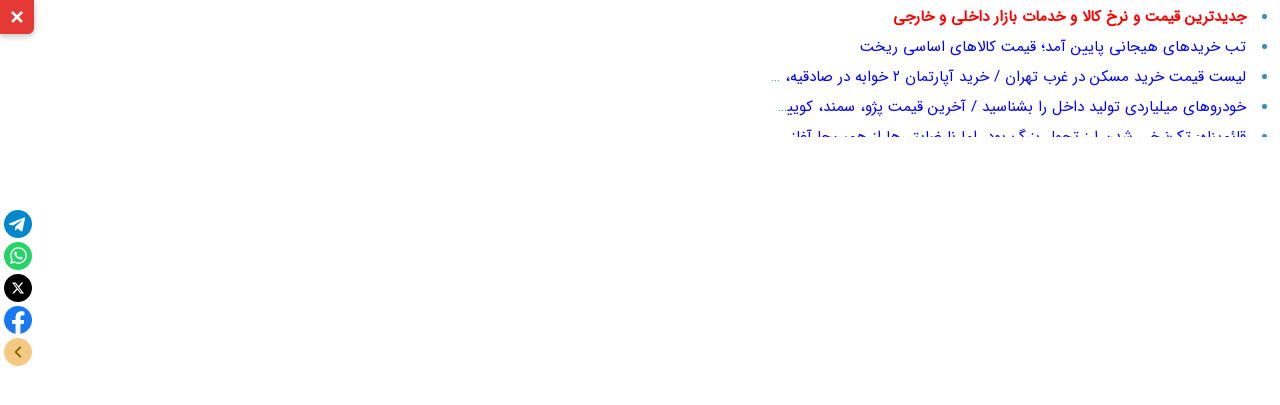

--- FILE ---
content_type: text/html; charset=UTF-8
request_url: https://khabarpu.com/b.htm?u=%D9%82%DB%8C%D9%85%D8%AA-%DA%A9%D8%A7%D8%B1%D8%AE%D8%A7%D9%86%D9%87-%D8%A7%DB%8C-%D9%85%D8%AD%D8%B5%D9%88%D9%84%D8%A7%D8%AA-%D8%B3%D8%A7%DB%8C%D9%BE%D8%A7-%D8%A7%D8%B9%D9%84%D8%A7%D9%85-%D8%B4%D8%AF-%2B-%D8%AC%D8%AF%D9%88%D9%84_Z29zdGFyZXNoLm5ld3MvZmEvdGlueS9uZXdzLTMyMTM2Nw==_2q/Ys9iq2LHYtCDZhtuM2YjYsg==
body_size: 7733
content:
<!doctype html>
<html lang="fa" dir="rtl">
<head>
<meta charset="UTF-8">
<meta http-equiv="X-UA-Compatible" content="IE=edge"><title>قیمت کارخانه ای محصولات سایپا اعلام شد   جدول|گسترش نیوز</title>
<meta name="description" content="قیمت کارخانه ای محصولات سایپا اعلام شد   جدول | منبع: گسترش نیوز - پویشگر: خبرپو">
<meta name="twitter:card" content="summary">
<meta name="twitter:title" content="قیمت کارخانه ای محصولات سایپا اعلام شد   جدول|گسترش نیوز">
<meta name="twitter:description" content="قیمت کارخانه ای محصولات سایپا اعلام شد   جدول | منبع: گسترش نیوز - پویشگر: خبرپو">
<meta property="og:title" content="قیمت کارخانه ای محصولات سایپا اعلام شد   جدول|گسترش نیوز">
<meta property="og:description" content="قیمت کارخانه ای محصولات سایپا اعلام شد   جدول | منبع: گسترش نیوز - پویشگر: خبرپو">
<meta property="og:type" content="website">
<link rel="manifest" href="/manifest.json">
<script type="application/ld+json">
{
  "@context": "https://schema.org",
  "@type": "NewsArticle",
  "headline": "قیمت کارخانه ای محصولات سایپا اعلام شد   جدول",
  "description": "قیمت کارخانه ای محصولات سایپا اعلام شد   جدول | منبع: گسترش نیوز - پویشگر: خبرپو",
  "url": "https://khabarpu.com/b.htm?u=%D9%82%DB%8C%D9%85%D8%AA-%DA%A9%D8%A7%D8%B1%D8%AE%D8%A7%D9%86%D9%87-%D8%A7%DB%8C-%D9%85%D8%AD%D8%B5%D9%88%D9%84%D8%A7%D8%AA-%D8%B3%D8%A7%DB%8C%D9%BE%D8%A7-%D8%A7%D8%B9%D9%84%D8%A7%D9%85-%D8%B4%D8%AF-%2B-%D8%AC%D8%AF%D9%88%D9%84_Z29zdGFyZXNoLm5ld3MvZmEvdGlueS9uZXdzLTMyMTM2Nw==_2q/Ys9iq2LHYtCDZhtuM2YjYsg==",
  "author": {
    "@type": "Organization",
    "name": "خبرپو"
  },  
  "publisher": {
    "@type": "Organization",
    "name": "خبرپو",
    "logo": {
      "@type": "ImageObject",
      "url": "/img/kp3/khabarpu_logo.png"
    }
  },
  "mainEntityOfPage": {
    "@type": "WebPage",
    "@id": "https://gostaresh.news/fa/tiny/news-321367"
  }
}
</script>
<meta name="viewport" content="width=device-width, initial-scale=1.0">
<link rel="stylesheet" media="all" type="text/css" href="/js/ext.css?j=040904">
<base target="_blank">
</head>
<body>
<div id="header-toggle-btn" class="header-toggle">
<svg class="icon-arrow" width="20" height="20" viewBox="0 0 24 24" fill="none" stroke="white" stroke-width="3">
	<polyline points="6,9 12,15 18,9"></polyline>
</svg>
<svg class="icon-close" width="20" height="20" viewBox="0 0 24 24" fill="none" stroke="white" stroke-width="3">
	<line x1="18" y1="6" x2="6" y2="18"></line>
	<line x1="6" y1="6" x2="18" y2="18"></line>
</svg>
</div>
<div id="ext_header_bar">
<div class="ext-col1">
<div dir="rtl">
<ul>
<li>
<a href="/tags/eco/prices-news.html" title="جدیدترین قیمت و نرخ کالا و خدمات بازار داخلی و خارجی">
<span class="red"><b>جدیدترین قیمت و نرخ کالا و خدمات بازار داخلی و خارجی</b></span></a>
</li><li><a title="تب خریدهای هیجانی پایین آمد؛ قیمت کالاهای اساسی ریخت" href="/b.htm?u=%D8%AA%D8%A8-%D8%AE%D8%B1%DB%8C%D8%AF%D9%87%D8%A7%DB%8C-%D9%87%DB%8C%D8%AC%D8%A7%D9%86%DB%8C-%D9%BE%D8%A7%DB%8C%DB%8C%D9%86-%D8%A2%D9%85%D8%AF%D8%9B-%D9%82%DB%8C%D9%85%D8%AA-%DA%A9%D8%A7%D9%84%D8%A7%D9%87%D8%A7%DB%8C-%D8%A7%D8%B3%D8%A7%D8%B3%DB%8C-%D8%B1%DB%8C%D8%AE%D8%AA_ZXR0ZWxhYXQuY29tL25ld3MvMTMzNzE5Lw==_2KfYt9mE2KfYudin2Ko=">تب خریدهای هیجانی پایین آمد؛ قیمت کالاهای اساسی ریخت</a></li>
<li><a title="لیست قیمت خرید مسکن در غرب تهران / خرید آپارتمان ۲ خوابه در صادقیه، ستارخان، چیتگر و مرزداران چقدر سرمایه نیاز دارد؟ + جدول بهمن ۱۴۰۴" href="/b.htm?u=%D9%84%DB%8C%D8%B3%D8%AA-%D9%82%DB%8C%D9%85%D8%AA-%D8%AE%D8%B1%DB%8C%D8%AF-%D9%85%D8%B3%DA%A9%D9%86-%D8%AF%D8%B1-%D8%BA%D8%B1%D8%A8-%D8%AA%D9%87%D8%B1%D8%A7%D9%86-%2F-%D8%AE%D8%B1%DB%8C%D8%AF-%D8%A2%D9%BE%D8%A7%D8%B1%D8%AA%D9%85%D8%A7%D9%86-%DB%B2-%D8%AE%D9%88%D8%A7%D8%A8%D9%87-%D8%AF%D8%B1-%D8%B5%D8%A7%D8%AF%D9%82%DB%8C%D9%87%D8%8C-%D8%B3%D8%AA%D8%A7%D8%B1%D8%AE%D8%A7%D9%86%D8%8C-%DA%86%DB%8C%D8%AA%DA%AF%D8%B1-%D9%88-%D9%85%D8%B1%D8%B2%D8%AF%D8%A7%D8%B1%D8%A7%D9%86-%DA%86%D9%82%D8%AF%D8%B1-%D8%B3%D8%B1%D9%85%D8%A7%DB%8C%D9%87-%D9%86%DB%8C%D8%A7%D8%B2-%D8%AF%D8%A7%D8%B1%D8%AF%D8%9F-%2B-%D8%AC%D8%AF%D9%88%D9%84-%D8%A8%D9%87%D9%85%D9%86-%DB%B1%DB%B4%DB%B0%DB%B4_a2hhYmFyb25saW5lLmlyL25ld3MvMjE3MTc4MS8=_2K7YqNix2KLZhtmE2KfbjNmG">لیست قیمت خرید مسکن در غرب تهران / خرید آپارتمان ۲ خوابه در صادقیه، ستارخان، چیتگر و مرزداران چقدر سرمایه نیاز دارد؟ + جدول بهمن ۱۴۰۴</a></li>
<li><a title="خودروهای میلیاردی تولید داخل را بشناسید / آخرین قیمت پژو، سمند، کوییک، دنا و شاهین + جدول" href="/b.htm?u=%D8%AE%D9%88%D8%AF%D8%B1%D9%88%D9%87%D8%A7%DB%8C-%D9%85%DB%8C%D9%84%DB%8C%D8%A7%D8%B1%D8%AF%DB%8C-%D8%AA%D9%88%D9%84%DB%8C%D8%AF-%D8%AF%D8%A7%D8%AE%D9%84-%D8%B1%D8%A7-%D8%A8%D8%B4%D9%86%D8%A7%D8%B3%DB%8C%D8%AF-%2F-%D8%A2%D8%AE%D8%B1%DB%8C%D9%86-%D9%82%DB%8C%D9%85%D8%AA-%D9%BE%DA%98%D9%88%D8%8C-%D8%B3%D9%85%D9%86%D8%AF%D8%8C-%DA%A9%D9%88%DB%8C%DB%8C%DA%A9%D8%8C-%D8%AF%D9%86%D8%A7-%D9%88-%D8%B4%D8%A7%D9%87%DB%8C%D9%86-%2B-%D8%AC%D8%AF%D9%88%D9%84_a2hhYmFyb25saW5lLmlyL25ld3MvMjE3MTc3OS8=_2K7YqNix2KLZhtmE2KfbjNmG">خودروهای میلیاردی تولید داخل را بشناسید / آخرین قیمت پژو، سمند، کوییک، دنا و شاهین + جدول</a></li>
<li><a title="قائم‌پناه: تک‌نرخی شدن ارز تحول بزرگ بود، اما نارضایتی‌ها از همین‌جا آغاز شد" href="/b.htm?u=%D9%82%D8%A7%D8%A6%D9%85%E2%80%8C%D9%BE%D9%86%D8%A7%D9%87%3A-%D8%AA%DA%A9%E2%80%8C%D9%86%D8%B1%D8%AE%DB%8C-%D8%B4%D8%AF%D9%86-%D8%A7%D8%B1%D8%B2-%D8%AA%D8%AD%D9%88%D9%84-%D8%A8%D8%B2%D8%B1%DA%AF-%D8%A8%D9%88%D8%AF%D8%8C-%D8%A7%D9%85%D8%A7-%D9%86%D8%A7%D8%B1%D8%B6%D8%A7%DB%8C%D8%AA%DB%8C%E2%80%8C%D9%87%D8%A7-%D8%A7%D8%B2-%D9%87%D9%85%DB%8C%D9%86%E2%80%8C%D8%AC%D8%A7-%D8%A2%D8%BA%D8%A7%D8%B2-%D8%B4%D8%AF_a2hhYmFyb25saW5lLmlyL25ld3MvMjE3MTY4Ni8=_2K7YqNix2KLZhtmE2KfbjNmG">قائم‌پناه: تک‌نرخی شدن ارز تحول بزرگ بود، اما نارضایتی‌ها از همین‌جا آغاز شد</a></li>
<li><a title="سکه به کانال ۱۶۰ میلیون تومان برگشت؛ طلا از ۱۶میلیون گذشت/ دلیل افزایش قیمت اعلام شد" href="/b.htm?u=%D8%B3%DA%A9%D9%87-%D8%A8%D9%87-%DA%A9%D8%A7%D9%86%D8%A7%D9%84-%DB%B1%DB%B6%DB%B0-%D9%85%DB%8C%D9%84%DB%8C%D9%88%D9%86-%D8%AA%D9%88%D9%85%D8%A7%D9%86-%D8%A8%D8%B1%DA%AF%D8%B4%D8%AA%D8%9B-%D8%B7%D9%84%D8%A7-%D8%A7%D8%B2-%DB%B1%DB%B6%D9%85%DB%8C%D9%84%DB%8C%D9%88%D9%86-%DA%AF%D8%B0%D8%B4%D8%AA%2F-%D8%AF%D9%84%DB%8C%D9%84-%D8%A7%D9%81%D8%B2%D8%A7%DB%8C%D8%B4-%D9%82%DB%8C%D9%85%D8%AA-%D8%A7%D8%B9%D9%84%D8%A7%D9%85-%D8%B4%D8%AF_a2hhYmFyb25saW5lLmlyL25ld3MvMjE3MTc3Ny8=_2K7YqNix2KLZhtmE2KfbjNmG">سکه به کانال ۱۶۰ میلیون تومان برگشت؛ طلا از ۱۶میلیون گذشت/ دلیل افزایش قیمت اعلام شد</a></li>
<li><a title="عضو کمیسیون برنامه مجلس:  برای ایجاد ثبات اقتصادی در کشور، باید قیمت ارز و نرخ تورم کنترل شود/ مردم تبعیض و بی عدالتی را نمی پذیرند" href="/b.htm?u=%D8%B9%D8%B6%D9%88-%DA%A9%D9%85%DB%8C%D8%B3%DB%8C%D9%88%D9%86-%D8%A8%D8%B1%D9%86%D8%A7%D9%85%D9%87-%D9%85%D8%AC%D9%84%D8%B3%3A-%D8%A8%D8%B1%D8%A7%DB%8C-%D8%A7%DB%8C%D8%AC%D8%A7%D8%AF-%D8%AB%D8%A8%D8%A7%D8%AA-%D8%A7%D9%82%D8%AA%D8%B5%D8%A7%D8%AF%DB%8C-%D8%AF%D8%B1-%DA%A9%D8%B4%D9%88%D8%B1%D8%8C-%D8%A8%D8%A7%DB%8C%D8%AF-%D9%82%DB%8C%D9%85%D8%AA-%D8%A7%D8%B1%D8%B2-%D9%88-%D9%86%D8%B1%D8%AE-%D8%AA%D9%88%D8%B1%D9%85-%DA%A9%D9%86%D8%AA%D8%B1%D9%84-%D8%B4%D9%88%D8%AF%2F-%D9%85%D8%B1%D8%AF%D9%85-%D8%AA%D8%A8%D8%B9%DB%8C%D8%B6-%D9%88-%D8%A8%DB%8C-%D8%B9%D8%AF%D8%A7%D9%84%D8%AA%DB%8C-%D8%B1%D8%A7-%D9%86%D9%85%DB%8C-%D9%BE%D8%B0%DB%8C%D8%B1%D9%86%D8%AF_a2hhYmFyb25saW5lLmlyL25ld3MvMjE3MTQ0OC8=_2K7YqNix2KLZhtmE2KfbjNmG">عضو کمیسیون برنامه مجلس:  برای ایجاد ثبات اقتصادی در کشور، باید قیمت ارز و نرخ تورم کنترل شود/ مردم تبعیض و بی عدالتی را نمی پذیرند</a></li>
<li><a title="قیمت ارز مسافرتی مشخص شد" href="/b.htm?u=%D9%82%DB%8C%D9%85%D8%AA-%D8%A7%D8%B1%D8%B2-%D9%85%D8%B3%D8%A7%D9%81%D8%B1%D8%AA%DB%8C-%D9%85%D8%B4%D8%AE%D8%B5-%D8%B4%D8%AF_a2hhYmFyb25saW5lLmlyL25ld3MvMjE3MTc2My8=_2K7YqNix2KLZhtmE2KfbjNmG">قیمت ارز مسافرتی مشخص شد</a></li>
<li><a title="موج جدید افزایش قیمت مسکن در راه است؟" href="/b.htm?u=%D9%85%D9%88%D8%AC-%D8%AC%D8%AF%DB%8C%D8%AF-%D8%A7%D9%81%D8%B2%D8%A7%DB%8C%D8%B4-%D9%82%DB%8C%D9%85%D8%AA-%D9%85%D8%B3%DA%A9%D9%86-%D8%AF%D8%B1-%D8%B1%D8%A7%D9%87-%D8%A7%D8%B3%D8%AA%D8%9F_ZXR0ZWxhYXQuY29tL25ld3MvMTMzNjc1Lw==_2KfYt9mE2KfYudin2Ko=">موج جدید افزایش قیمت مسکن در راه است؟</a></li>
<li><a title="پیش‌بینی قیمت سکه و طلا برای فردا پنجشنبه ۲ بهمن ۱۴۰۴" href="/b.htm?u=%D9%BE%DB%8C%D8%B4%E2%80%8C%D8%A8%DB%8C%D9%86%DB%8C-%D9%82%DB%8C%D9%85%D8%AA-%D8%B3%DA%A9%D9%87-%D9%88-%D8%B7%D9%84%D8%A7-%D8%A8%D8%B1%D8%A7%DB%8C-%D9%81%D8%B1%D8%AF%D8%A7-%D9%BE%D9%86%D8%AC%D8%B4%D9%86%D8%A8%D9%87-%DB%B2-%D8%A8%D9%87%D9%85%D9%86-%DB%B1%DB%B4%DB%B0%DB%B4_ZXR0ZWxhYXQuY29tL25ld3MvMTMzNjcwLw==_2KfYt9mE2KfYudin2Ko=">پیش‌بینی قیمت سکه و طلا برای فردا پنجشنبه ۲ بهمن ۱۴۰۴</a></li>
<li><a title="اونس نقره از ۱۰۰ دلار عبور می‌کند؟/ کاهش نامحسوس قیمت نقره" href="/b.htm?u=%D8%A7%D9%88%D9%86%D8%B3-%D9%86%D9%82%D8%B1%D9%87-%D8%A7%D8%B2-%DB%B1%DB%B0%DB%B0-%D8%AF%D9%84%D8%A7%D8%B1-%D8%B9%D8%A8%D9%88%D8%B1-%D9%85%DB%8C%E2%80%8C%DA%A9%D9%86%D8%AF%D8%9F%2F-%DA%A9%D8%A7%D9%87%D8%B4-%D9%86%D8%A7%D9%85%D8%AD%D8%B3%D9%88%D8%B3-%D9%82%DB%8C%D9%85%D8%AA-%D9%86%D9%82%D8%B1%D9%87_a2hhYmFyb25saW5lLmlyL2xpdmUvMjE3MTc0MC8=_2K7YqNix2KLZhtmE2KfbjNmG">اونس نقره از ۱۰۰ دلار عبور می‌کند؟/ کاهش نامحسوس قیمت نقره</a></li>
<li>
<a href="/tags/cars/saipa-news.html" title="آخرین اخبار سایپا">
<span class="red"><b>آخرین اخبار سایپا</b></span></a>
</li><li><a title="بخشنامه فروش جدید سایپا منتشر شد؛ ثبت‌نام از روز یکشنبه ۵ بهمن ۱۴۰۴" href="/b.htm?u=%D8%A8%D8%AE%D8%B4%D9%86%D8%A7%D9%85%D9%87-%D9%81%D8%B1%D9%88%D8%B4-%D8%AC%D8%AF%DB%8C%D8%AF-%D8%B3%D8%A7%DB%8C%D9%BE%D8%A7-%D9%85%D9%86%D8%AA%D8%B4%D8%B1-%D8%B4%D8%AF%D8%9B-%D8%AB%D8%A8%D8%AA%E2%80%8C%D9%86%D8%A7%D9%85-%D8%A7%D8%B2-%D8%B1%D9%88%D8%B2-%DB%8C%DA%A9%D8%B4%D9%86%D8%A8%D9%87-%DB%B5-%D8%A8%D9%87%D9%85%D9%86-%DB%B1%DB%B4%DB%B0%DB%B4_ZXR0ZWxhYXQuY29tL25ld3MvMTMzNjQ5Lw==_2KfYt9mE2KfYudin2Ko=">بخشنامه فروش جدید سایپا منتشر شد؛ ثبت‌نام از روز یکشنبه ۵ بهمن ۱۴۰۴</a></li>
<li><a title="سایپا نرخ جدید محصولاتش را اعلام کرد/ جدول امروز چهارشنبه ۱ بهمن ۱۴۰۴" href="/b.htm?u=%D8%B3%D8%A7%DB%8C%D9%BE%D8%A7-%D9%86%D8%B1%D8%AE-%D8%AC%D8%AF%DB%8C%D8%AF-%D9%85%D8%AD%D8%B5%D9%88%D9%84%D8%A7%D8%AA%D8%B4-%D8%B1%D8%A7-%D8%A7%D8%B9%D9%84%D8%A7%D9%85-%DA%A9%D8%B1%D8%AF%2F-%D8%AC%D8%AF%D9%88%D9%84-%D8%A7%D9%85%D8%B1%D9%88%D8%B2-%DA%86%D9%87%D8%A7%D8%B1%D8%B4%D9%86%D8%A8%D9%87-%DB%B1-%D8%A8%D9%87%D9%85%D9%86-%DB%B1%DB%B4%DB%B0%DB%B4_ZXR0ZWxhYXQuY29tL25ld3MvMTMzNjAxLw==_2KfYt9mE2KfYudin2Ko=">سایپا نرخ جدید محصولاتش را اعلام کرد/ جدول امروز چهارشنبه ۱ بهمن ۱۴۰۴</a></li>
<li><a title="مس ۱ - سایپا ۰/ لیگ یک: کرمانی‌ها بالاخره بردند" href="/b.htm?u=%D9%85%D8%B3-%DB%B1---%D8%B3%D8%A7%DB%8C%D9%BE%D8%A7-%DB%B0%2F-%D9%84%DB%8C%DA%AF-%DB%8C%DA%A9%3A-%DA%A9%D8%B1%D9%85%D8%A7%D9%86%DB%8C%E2%80%8C%D9%87%D8%A7-%D8%A8%D8%A7%D9%84%D8%A7%D8%AE%D8%B1%D9%87-%D8%A8%D8%B1%D8%AF%D9%86%D8%[base64]_2YjYsdiy2LQz">مس ۱ - سایپا ۰/ لیگ یک: کرمانی‌ها بالاخره بردند</a></li>
<li><a title="سایپا نرخ جدید محصولاتش را اعلام کرد/ جدول امروز سه‌شنبه ۳۰ دی ۱۴۰۴" href="/b.htm?u=%D8%B3%D8%A7%DB%8C%D9%BE%D8%A7-%D9%86%D8%B1%D8%AE-%D8%AC%D8%AF%DB%8C%D8%AF-%D9%85%D8%AD%D8%B5%D9%88%D9%84%D8%A7%D8%AA%D8%B4-%D8%B1%D8%A7-%D8%A7%D8%B9%D9%84%D8%A7%D9%85-%DA%A9%D8%B1%D8%AF%2F-%D8%AC%D8%AF%D9%88%D9%84-%D8%A7%D9%85%D8%B1%D9%88%D8%B2-%D8%B3%D9%87%E2%80%8C%D8%B4%D9%86%D8%A8%D9%87-%DB%B3%DB%B0-%D8%AF%DB%8C-%DB%B1%DB%B4%DB%B0%DB%B4_ZXR0ZWxhYXQuY29tL25ld3MvMTMzNDUxLw==_2KfYt9mE2KfYudin2Ko=">سایپا نرخ جدید محصولاتش را اعلام کرد/ جدول امروز سه‌شنبه ۳۰ دی ۱۴۰۴</a></li>
<li><a title="بازیکن جدید آلومینیوم از سایپا آمد" href="/b.htm?u=%D8%A8%D8%A7%D8%B2%DB%8C%DA%A9%D9%86-%D8%AC%D8%AF%DB%8C%D8%AF-%D8%A2%D9%84%D9%88%D9%85%DB%8C%D9%86%DB%8C%D9%88%D9%85-%D8%A7%D8%B2-%D8%B3%D8%A7%DB%8C%D9%BE%D8%A7-%D8%A2%D9%85%D8%[base64]_2YjYsdiy2LQz">بازیکن جدید آلومینیوم از سایپا آمد</a></li>
<li><a title="فروش فوق‌العاده سایپا از ۲۹ دی | بدون قرعه کشی ۹۰ روزه خودرو بخر! +لینک سایپا" href="/b.htm?u=%D9%81%D8%B1%D9%88%D8%B4-%D9%81%D9%88%D9%82%E2%80%8C%D8%A7%D9%84%D8%B9%D8%A7%D8%AF%D9%87-%D8%B3%D8%A7%DB%8C%D9%BE%D8%A7-%D8%A7%D8%B2-%DB%B2%DB%B9-%D8%AF%DB%8C-%7C-%D8%A8%D8%AF%D9%88%D9%86-%D9%82%D8%B1%D8%B9%D9%87-%DA%A9%D8%B4%DB%8C-%DB%B9%DB%B0-%D8%B1%D9%88%D8%B2%D9%87-%D8%AE%D9%88%D8%AF%D8%B1%D9%88-%D8%A8%D8%AE%D8%B1%21-%2B%D9%84%DB%8C%D9%86%DA%A9-%D8%B3%D8%A7%DB%8C%D9%BE%D8%A7_cmFzdGFhbmV3cy5jb20vJUQ4JUE4JUQ4JUFFJUQ4JUI0LSVEOCVBNyVEOSU4MiVEOCVBQSVEOCVCNSVEOCVBNyVEOCVBRi0xMy8xNjk0NS0=_2LHYs9iq2KfZhtuM2YjYsg==">فروش فوق‌العاده سایپا از ۲۹ دی | بدون قرعه کشی ۹۰ روزه خودرو بخر! +لینک سایپا</a></li>
<li><a title="جدید ترین قیمت روز محصولات ایران خودرو و سایپا؛ ارزان ترین سایپا کوییک چند؟" href="/b.htm?u=%D8%AC%D8%AF%DB%8C%D8%AF-%D8%AA%D8%B1%DB%8C%D9%86-%D9%82%DB%8C%D9%85%D8%AA-%D8%B1%D9%88%D8%B2-%D9%85%D8%AD%D8%B5%D9%88%D9%84%D8%A7%D8%AA-%D8%A7%DB%8C%D8%B1%D8%A7%D9%86-%D8%AE%D9%88%D8%AF%D8%B1%D9%88-%D9%88-%D8%B3%D8%A7%DB%8C%D9%BE%D8%A7%D8%9B-%D8%A7%D8%B1%D8%B2%D8%A7%D9%86-%D8%AA%D8%B1%DB%8C%D9%86-%D8%B3%D8%A7%DB%8C%D9%BE%D8%A7-%DA%A9%D9%88%DB%8C%DB%8C%DA%A9-%DA%86%D9%86%D8%AF%D8%9F_c2FydGl0cmFuLmlyLzU1MDQv_2LPYsdiq24zYqtix2KfZhg==">جدید ترین قیمت روز محصولات ایران خودرو و سایپا؛ ارزان ترین سایپا کوییک چند؟</a></li>
<li><a title="فوری؛ قیمت محصولات سایپا امروز 18 دی ۱۴۰۴/ ارزان‌ترین سایپا کوییک چند؟" href="/b.htm?u=%D9%81%D9%88%D8%B1%DB%8C%D8%9B-%D9%82%DB%8C%D9%85%D8%AA-%D9%85%D8%AD%D8%B5%D9%88%D9%84%D8%A7%D8%AA-%D8%B3%D8%A7%DB%8C%D9%BE%D8%A7-%D8%A7%D9%85%D8%B1%D9%88%D8%B2-18-%D8%AF%DB%8C-%DB%B1%DB%B4%DB%B0%DB%B4%2F-%D8%A7%D8%B1%D8%B2%D8%A7%D9%86%E2%80%8C%D8%AA%D8%B1%DB%8C%D9%86-%D8%B3%D8%A7%DB%8C%D9%BE%D8%A7-%DA%A9%D9%88%DB%8C%DB%8C%DA%A9-%DA%86%D9%86%D8%AF%D8%9F_c2FydGl0cmFuLmlyLzU1MDEv_2LPYsdiq24zYqtix2KfZhg==">فوری؛ قیمت محصولات سایپا امروز 18 دی ۱۴۰۴/ ارزان‌ترین سایپا کوییک چند؟</a></li>
<li><a title="قیمت روز محصولات ایران خودرو و سایپا؛ ارزان ترین تیپ کوییک چند؟" href="/b.htm?u=%D9%82%DB%8C%D9%85%D8%AA-%D8%B1%D9%88%D8%B2-%D9%85%D8%AD%D8%B5%D9%88%D9%84%D8%A7%D8%AA-%D8%A7%DB%8C%D8%B1%D8%A7%D9%86-%D8%AE%D9%88%D8%AF%D8%B1%D9%88-%D9%88-%D8%B3%D8%A7%DB%8C%D9%BE%D8%A7%D8%9B-%D8%A7%D8%B1%D8%B2%D8%A7%D9%86-%D8%AA%D8%B1%DB%8C%D9%86-%D8%AA%DB%8C%D9%BE-%DA%A9%D9%88%DB%8C%DB%8C%DA%A9-%DA%86%D9%86%D8%AF%D8%9F_a2hhYmFyZm9vcmkuY29tLyVEOCVBOCVEOCVBRSVEOCVCNC0lRDglQTclRDklODIlRDglQUElRDglQjUlRDglQTclRDglQUYlREIlOEMtMTQ1LzMxODgwMjAt_2K7YqNixINmB2YjYsduM">قیمت روز محصولات ایران خودرو و سایپا؛ ارزان ترین تیپ کوییک چند؟</a></li>
<li><a title="ثبت نام خودرو با 40 میلیون تومان / حراجی 19 دستگاه خودرو های زیر قیمت (سایپا) : شاهین ، کوییک ، تیبا و" href="/b.htm?u=%D8%AB%D8%A8%D8%AA-%D9%86%D8%A7%D9%85-%D8%AE%D9%88%D8%AF%D8%B1%D9%88-%D8%A8%D8%A7-40-%D9%85%DB%8C%D9%84%DB%8C%D9%88%D9%86-%D8%AA%D9%88%D9%85%D8%A7%D9%86-%2F-%D8%AD%D8%B1%D8%A7%D8%AC%DB%8C-19-%D8%AF%D8%B3%D8%AA%DA%AF%D8%A7%D9%87-%D8%AE%D9%88%D8%AF%D8%B1%D9%88-%D9%87%D8%A7%DB%8C-%D8%B2%DB%8C%D8%B1-%D9%82%DB%8C%D9%85%D8%AA-%28%D8%B3%D8%A7%DB%8C%D9%BE%D8%A7%29-%3A-%D8%B4%D8%A7%D9%87%DB%8C%D9%86-%D8%8C-%DA%A9%D9%88%DB%8C%DB%8C%DA%A9-%D8%8C-%D8%AA%DB%8C%D8%A8%D8%A7-%D9%[base64]_2KfbjNix2KfZhiDZhdiy2KfbjNiv2Yc=">ثبت نام خودرو با 40 میلیون تومان / حراجی 19 دستگاه خودرو های زیر قیمت (سایپا) : شاهین ، کوییک ، تیبا و</a></li>
<li>
<a href="/p/prices/car-prices.htm" title="آخرین اخبار بازار خودرو و قیمت خودرو, خرید خودرو و فروش خودرو">
<span class="red"><b>آخرین اخبار بازار خودرو و قیمت خودرو, خرید خودرو و فروش خودرو</b></span></a>
</li><li><a title="کم‌مصرف‌ترین خودروهای وارداتی در ایران" href="/b.htm?u=%DA%A9%D9%85%E2%80%8C%D9%85%D8%B5%D8%B1%D9%81%E2%80%8C%D8%AA%D8%B1%DB%8C%D9%86-%D8%AE%D9%88%D8%AF%D8%B1%D9%88%D9%87%D8%A7%DB%8C-%D9%88%D8%A7%D8%B1%D8%AF%D8%A7%D8%AA%DB%8C-%D8%AF%D8%B1-%D8%A7%DB%8C%D8%B1%D8%A7%D9%86_a2hhYmFyb25saW5lLmlyL25ld3MvMjE3MTU3OS8=_2K7YqNix2KLZhtmE2KfbjNmG">کم‌مصرف‌ترین خودروهای وارداتی در ایران</a></li>
<li><a title="شروط خرید خودرو تغییر کرد+ جزئیات" href="/b.htm?u=%D8%B4%D8%B1%D9%88%D8%B7-%D8%AE%D8%B1%DB%8C%D8%AF-%D8%AE%D9%88%D8%AF%D8%B1%D9%88-%D8%AA%D8%BA%DB%8C%DB%8C%D8%B1-%DA%A9%D8%B1%D8%AF%2B-%D8%AC%D8%B2%D8%A6%DB%8C%D8%A7%D8%AA_a2hhYmFyb25saW5lLmlyL25ld3MvMjE3MTY1Mi8=_2K7YqNix2KLZhtmE2KfbjNmG">شروط خرید خودرو تغییر کرد+ جزئیات</a></li>
<li><a title="بخشنامه فروش جدید سایپا منتشر شد؛ ثبت‌نام از روز یکشنبه ۵ بهمن ۱۴۰۴" href="/b.htm?u=%D8%A8%D8%AE%D8%B4%D9%86%D8%A7%D9%85%D9%87-%D9%81%D8%B1%D9%88%D8%B4-%D8%AC%D8%AF%DB%8C%D8%AF-%D8%B3%D8%A7%DB%8C%D9%BE%D8%A7-%D9%85%D9%86%D8%AA%D8%B4%D8%B1-%D8%B4%D8%AF%D8%9B-%D8%AB%D8%A8%D8%AA%E2%80%8C%D9%86%D8%A7%D9%85-%D8%A7%D8%B2-%D8%B1%D9%88%D8%B2-%DB%8C%DA%A9%D8%B4%D9%86%D8%A8%D9%87-%DB%B5-%D8%A8%D9%87%D9%85%D9%86-%DB%B1%DB%B4%DB%B0%DB%B4_ZXR0ZWxhYXQuY29tL25ld3MvMTMzNjQ5Lw==_2KfYt9mE2KfYudin2Ko=">بخشنامه فروش جدید سایپا منتشر شد؛ ثبت‌نام از روز یکشنبه ۵ بهمن ۱۴۰۴</a></li>
<li><a title="پایش آلایندگی خودروهای سبک تهران همزمان با هفته هوای پاک" href="/b.htm?u=%D9%BE%D8%A7%DB%8C%D8%B4-%D8%A2%D9%84%D8%A7%DB%8C%D9%86%D8%AF%DA%AF%DB%8C-%D8%AE%D9%88%D8%AF%D8%B1%D9%88%D9%87%D8%A7%DB%8C-%D8%B3%D8%A8%DA%A9-%D8%AA%D9%87%D8%B1%D8%A7%D9%86-%D9%87%D9%85%D8%B2%D9%85%D8%A7%D9%86-%D8%A8%D8%A7-%D9%87%D9%81%D8%AA%D9%87-%D9%87%D9%88%D8%A7%DB%8C-%D9%BE%D8%A7%DA%[base64]_2KfYs9m+2YjYqtmG24zaqQ==">پایش آلایندگی خودروهای سبک تهران همزمان با هفته هوای پاک</a></li>
<li><a title="این خودروها گران شدند| قیمت خودرو امروز یک بهمن ۱۴۰۴" href="/b.htm?u=%D8%A7%DB%8C%D9%86-%D8%AE%D9%88%D8%AF%D8%B1%D9%88%D9%87%D8%A7-%DA%AF%D8%B1%D8%A7%D9%86-%D8%B4%D8%AF%D9%86%D8%AF%7C-%D9%82%DB%8C%D9%85%D8%AA-%D8%AE%D9%88%D8%AF%D8%B1%D9%88-%D8%A7%D9%85%D8%B1%D9%88%D8%B2-%DB%8C%DA%A9-%D8%A8%D9%87%D9%85%D9%86-%DB%B1%DB%B4%DB%B0%DB%B4_a2hhYmFyb25saW5lLmlyL25ld3MvMjE3MTUxMS8=_2K7YqNix2KLZhtmE2KfbjNmG">این خودروها گران شدند| قیمت خودرو امروز یک بهمن ۱۴۰۴</a></li>
<li><a title="ورود رسمی سونی به صنعت خودروهای شاسی بلند" href="/b.htm?u=%D9%88%D8%B1%D9%88%D8%AF-%D8%B1%D8%B3%D9%85%DB%8C-%D8%B3%D9%88%D9%86%DB%8C-%D8%A8%D9%87-%D8%B5%D9%86%D8%B9%D8%AA-%D8%AE%D9%88%D8%AF%D8%B1%D9%88%D9%87%D8%A7%DB%8C-%D8%B4%D8%A7%D8%B3%DB%8C-%D8%A8%D9%84%D9%86%D8%AF_a2hhYmFyb25saW5lLmlyL25ld3MvMjE3MTM2Ni8=_2K7YqNix2KLZhtmE2KfbjNmG">ورود رسمی سونی به صنعت خودروهای شاسی بلند</a></li>
<li><a title="پیش‌بینی مهم  یک‌ کارشناس از قیمت خودرو/ منتظر این تغییر در بهمن باشید" href="/b.htm?u=%D9%BE%DB%8C%D8%B4%E2%80%8C%D8%A8%DB%8C%D9%86%DB%8C-%D9%85%D9%87%D9%85-%DB%8C%DA%A9%E2%80%8C-%DA%A9%D8%A7%D8%B1%D8%B4%D9%86%D8%A7%D8%B3-%D8%A7%D8%B2-%D9%82%DB%8C%D9%85%D8%AA-%D8%AE%D9%88%D8%AF%D8%B1%D9%88%2F-%D9%85%D9%86%D8%AA%D8%B8%D8%B1-%D8%A7%DB%8C%D9%86-%D8%AA%D8%BA%DB%8C%DB%8C%D8%B1-%D8%AF%D8%B1-%D8%A8%D9%87%D9%85%D9%86-%D8%A8%D8%A7%D8%B4%DB%8C%D8%AF_a2hhYmFyb25saW5lLmlyL25ld3MvMjE3MTI1NS8=_2K7YqNix2KLZhtmE2KfbjNmG">پیش‌بینی مهم  یک‌ کارشناس از قیمت خودرو/ منتظر این تغییر در بهمن باشید</a></li>
<li><a title="بازار خودرو منتظر شوک؛ افزایش قیمت‌ها در بهمن قطعی است؟" href="/b.htm?u=%D8%A8%D8%A7%D8%B2%D8%A7%D8%B1-%D8%AE%D9%88%D8%AF%D8%B1%D9%88-%D9%85%D9%86%D8%AA%D8%B8%D8%B1-%D8%B4%D9%88%DA%A9%D8%9B-%D8%A7%D9%81%D8%B2%D8%A7%DB%8C%D8%B4-%D9%82%DB%8C%D9%85%D8%AA%E2%80%8C%D9%87%D8%A7-%D8%AF%D8%B1-%D8%A8%D9%87%D9%85%D9%86-%D9%82%D8%B7%D8%B9%DB%8C-%D8%A7%D8%B3%D8%AA%D8%9F_ZXR0ZWxhYXQuY29tL25ld3MvMTMzNDk4Lw==_2KfYt9mE2KfYudin2Ko=">بازار خودرو منتظر شوک؛ افزایش قیمت‌ها در بهمن قطعی است؟</a></li>
<li><a title="خودروی وارداتی ایران، بازار اروپا را بهم ریخت" href="/b.htm?u=%D8%AE%D9%88%D8%AF%D8%B1%D9%88%DB%8C-%D9%88%D8%A7%D8%B1%D8%AF%D8%A7%D8%AA%DB%8C-%D8%A7%DB%8C%D8%B1%D8%A7%D9%86%D8%8C-%D8%A8%D8%A7%D8%B2%D8%A7%D8%B1-%D8%A7%D8%B1%D9%88%D9%BE%D8%A7-%D8%B1%D8%A7-%D8%A8%D9%87%D9%85-%D8%B1%DB%8C%D8%AE%D8%AA_a2hhYmFyb25saW5lLmlyL25ld3MvMjE3MTExMC8=_2K7YqNix2KLZhtmE2KfbjNmG">خودروی وارداتی ایران، بازار اروپا را بهم ریخت</a></li>
<li><a title="آخرین قیمت خودروهای میلیاردی در بازار/ پراید و ساینا چقدر قیمت خورد +جدول" href="/b.htm?u=%D8%A2%D8%AE%D8%B1%DB%8C%D9%86-%D9%82%DB%8C%D9%85%D8%AA-%D8%AE%D9%88%D8%AF%D8%B1%D9%88%D9%87%D8%A7%DB%8C-%D9%85%DB%8C%D9%84%DB%8C%D8%A7%D8%B1%D8%AF%DB%8C-%D8%AF%D8%B1-%D8%A8%D8%A7%D8%B2%D8%A7%D8%B1%2F-%D9%BE%D8%B1%D8%A7%DB%8C%D8%AF-%D9%88-%D8%B3%D8%A7%DB%8C%D9%86%D8%A7-%DA%86%D9%82%D8%AF%D8%B1-%D9%82%DB%8C%D9%85%D8%AA-%D8%AE%D9%88%D8%B1%D8%AF-%2B%D8%AC%D8%AF%D9%88%D9%84_a2hhYmFyb25saW5lLmlyL25ld3MvMjE3MDg4NS8=_2K7YqNix2KLZhtmE2KfbjNmG">آخرین قیمت خودروهای میلیاردی در بازار/ پراید و ساینا چقدر قیمت خورد +جدول</a></li>
</ul>				
</div>		
</div>
<div class="ext-col2">
<div class="yn-bnr no-logo" id="ynpos-15098"></div>
</div>
</div>
<script>function hideLoading(){document.getElementById('divLoading').style.display="none";}</script>
<div class="clear"></div>
<div class="load" id="divLoading">در حال پویش ... لطفا صبور باشید <img src="/img/icon/loader.gif" alt="در حال پویش"></div>
<iframe id="news_iframe" title="قیمت کارخانه ای محصولات سایپا اعلام شد   جدول" class="iframe" sandbox="allow-scripts allow-same-origin allow-forms allow-popups allow-modals allow-downloads" allow="downloads" onLoad="hideLoading()" src="https://gostaresh.news/fa/tiny/news-321367" allowfullscreen></iframe>

<script>
document.addEventListener('DOMContentLoaded', function () {
    const toggleBtn = document.getElementById('header-toggle-btn');
    const header = document.getElementById('ext_header_bar');
    const iframe = document.getElementById('news_iframe');

    let isHeaderVisible = true;

    toggleBtn.addEventListener('click', function () {
        if (isHeaderVisible) {
            header.style.display = 'none';
            iframe.style.top = '0';
            iframe.style.height = '100vh';
            toggleBtn.classList.add('collapsed');
        } else {
            header.style.display = 'block';
            iframe.style.top = '19vh';
            iframe.style.height = '81vh';
            toggleBtn.classList.remove('collapsed');
        }
        isHeaderVisible = !isHeaderVisible;
    });
});
</script>

<script>
function openModalPages() {
    const modal = document.querySelector('.modal');
    modal.style.display = 'block';
    setTimeout(() => {
        modal.style.animation = 'slideIn 0.8s ease-out forwards';
    }, 10);
}
//document.querySelector('.overlay').addEventListener('click', () => {
	//document.querySelector('.overlay').style.display = 'none';
	//document.querySelector('.modal').style.display = 'none';
//});

setTimeout(() => {
    openModalPages();
}, 5000); // 1000 = 1sec

function handleClick() {
//const spinner = document.getElementById('spinner');
//spinner.style.display = 'block';

const button = document.querySelector('.modal button');
button.disabled = true;
setTimeout(() => {
	const link = document.createElement('a');
	link.href = "https://gostaresh.news/fa/tiny/news-321367";
	link.target = "_blank";
	link.rel = "noopener noreferrer";
	document.body.appendChild(link);
	link.click();
	document.body.removeChild(link); // حذف لینک بعد از کلیک
	//spinner.style.display = 'none';
	button.disabled = false;
	//button.textContent = "اصلاح صفحه";
}, 0);
}
function handleClick2() {
	//document.querySelector('.overlay').style.display = 'none';
    document.querySelector('.modal').style.display = 'none';
}
</script>

<script>
(function(){
now = new Date();
var head = document.getElementsByTagName('head')[0];
var script = document.createElement('script');
script.async = true;
script.type = 'text/javascript';
var script_address = '/js/all_sc_without_yektanet.js?j=40102311';
script.src = script_address + '?v=' + now.getFullYear().toString() + '0' + now.getMonth() + '0' + now.getDate() + '0' + now.getHours();
head.appendChild(script);
})();
</script>
<script async src="https://www.googletagmanager.com/gtag/js?id=G-5P1JZ6L6PF"></script>
<script>
window.dataLayer = window.dataLayer || [];
function gtag(){dataLayer.push(arguments);}
gtag('js', new Date());
gtag('config', 'G-5P1JZ6L6PF');
</script>
<script>
!function(e,t,n){e.yektanetAnalyticsObject=n,e[n]=e[n]||function(){e[n].q.push(arguments)},e[n].q=e[n].q||[];var a=t.getElementsByTagName("head")[0],r=new Date,c="https://cdn.yektanet.com/superscript/UljF6F53/article.v1/yn_pub.js?v="+r.getFullYear().toString()+"0"+r.getMonth()+"0"+r.getDate()+"0"+r.getHours(),s=t.createElement("link");s.rel="preload",s.as="script",s.href=c,a.appendChild(s);var l=t.createElement("script");l.async=!0,l.src=c,a.appendChild(l)}(window,document,"yektanet");
</script>
<div id="pos-footer-sticky-4749" class="no-logo"></div>
<div class="yn-bnr stick-top no-logo" id="ynpos-13935"></div>
<div class="yn-bnr stick-pos no-logo" id="ynpos-10862"></div>
<div id="share-container">
<div id="share-buttons">
<a href="#" id="telegram" title="تلگرام">
<svg class="share-icon"><use xlink:href="/img/icon/share-icon.svg#icon-telegram"></use></svg>
</a>
<a href="#" id="whatsapp" title="واتساپ">
<svg class="share-icon"><use xlink:href="/img/icon/share-icon.svg#icon-whatsapp"></use></svg>
</a>
<a href="#" id="x" title="X">
<svg class="share-icon"><use xlink:href="/img/icon/share-icon.svg#icon-x"></use></svg>
</a>
<a href="#" id="facebook" title="فیسبوک">
<svg class="share-icon"><use xlink:href="/img/icon/share-icon.svg#icon-facebook"></use></svg>
</a>
<a href="#" id="share-toggle" title="باز/بستن">
<svg class="share-icon"><use xlink:href="/img/icon/share-icon.svg#icon-toggle"></use></svg>
</a>
</div>
</div>
<script>
const container = document.getElementById("share-container");
const toggle = document.getElementById("share-toggle");
toggle.addEventListener("click", (e) => {
  e.preventDefault();
  container.classList.toggle("closed");
});
const url = encodeURIComponent(window.location.href);
const title = encodeURIComponent(document.title);
document.getElementById("telegram").href = `https://t.me/share/url?url=${url}&text=${title}`;
document.getElementById("whatsapp").href = `https://wa.me/?text=${title}%20${url}`;
document.getElementById("x").href        = `https://x.com/intent/post?text=${title}&url=${url}`;
document.getElementById("facebook").href = `https://www.facebook.com/sharer/sharer.php?u=${url}`;
function trackShare(platform) {
  if (typeof gtag === 'function') {
    gtag('event', 'share_click', {
      'event_category': 'Social Share',
      'event_label': platform
    });
  }
}
document.getElementById("telegram").addEventListener("click", () => trackShare("Telegram"));
document.getElementById("whatsapp").addEventListener("click", () => trackShare("WhatsApp"));
document.getElementById("x").addEventListener("click", () => trackShare("X"));
document.getElementById("facebook").addEventListener("click", () => trackShare("Facebook"));
</script>
</body>
</html>